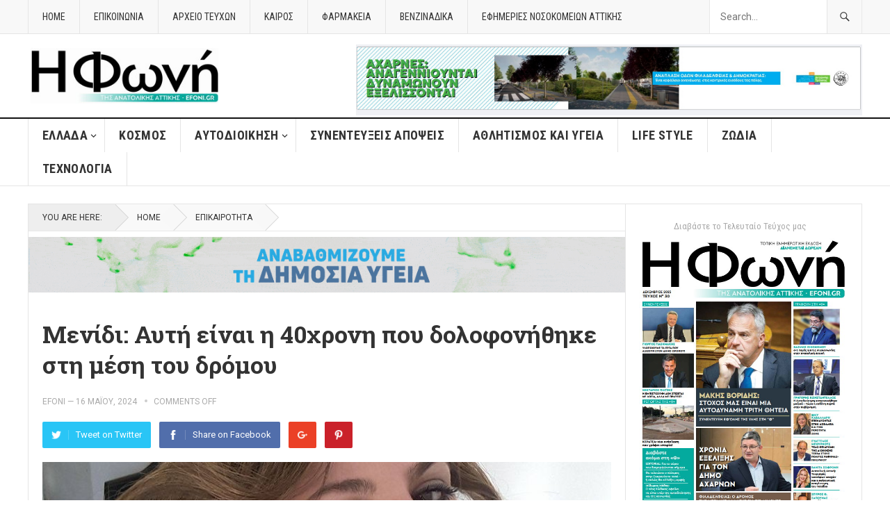

--- FILE ---
content_type: text/html; charset=UTF-8
request_url: https://efoni.gr/%CE%BC%CE%B5%CE%BD%CE%AF%CE%B4%CE%B9-%CE%B1%CF%85%CF%84%CE%AE-%CE%B5%CE%AF%CE%BD%CE%B1%CE%B9-%CE%B7-40%CF%87%CF%81%CE%BF%CE%BD%CE%B7-%CF%80%CE%BF%CF%85-%CE%B4%CE%BF%CE%BB%CE%BF%CF%86%CE%BF%CE%BD/
body_size: 15950
content:
<!DOCTYPE html>
<html lang="el" prefix="og: http://ogp.me/ns# fb: http://ogp.me/ns/fb#">
<head>
<meta charset="UTF-8">
<meta name="viewport" content="width=device-width, initial-scale=1">
<meta http-equiv="X-UA-Compatible" content="IE=edge">
<meta name="HandheldFriendly" content="true">
<link rel="profile" href="http://gmpg.org/xfn/11">
<link rel="icon" type="image/png" href="https://efoni.gr/wp-content/uploads/2020/09/e.png" />
<title>Μενίδι: Αυτή είναι η 40χρονη που δολοφονήθηκε στη μέση του δρόμου &#8211; Η Φωνή</title>
<meta name='robots' content='max-image-preview:large' />
<link rel='dns-prefetch' href='//www.youtube.com' />
<link rel='dns-prefetch' href='//fonts.googleapis.com' />
<link rel="alternate" type="application/rss+xml" title="Ροή RSS &raquo; Η Φωνή" href="https://efoni.gr/feed/" />
<link rel="alternate" type="application/rss+xml" title="Ροή Σχολίων &raquo; Η Φωνή" href="https://efoni.gr/comments/feed/" />
<link rel="alternate" title="oEmbed (JSON)" type="application/json+oembed" href="https://efoni.gr/wp-json/oembed/1.0/embed?url=https%3A%2F%2Fefoni.gr%2F%25ce%25bc%25ce%25b5%25ce%25bd%25ce%25af%25ce%25b4%25ce%25b9-%25ce%25b1%25cf%2585%25cf%2584%25ce%25ae-%25ce%25b5%25ce%25af%25ce%25bd%25ce%25b1%25ce%25b9-%25ce%25b7-40%25cf%2587%25cf%2581%25ce%25bf%25ce%25bd%25ce%25b7-%25cf%2580%25ce%25bf%25cf%2585-%25ce%25b4%25ce%25bf%25ce%25bb%25ce%25bf%25cf%2586%25ce%25bf%25ce%25bd%2F" />
<link rel="alternate" title="oEmbed (XML)" type="text/xml+oembed" href="https://efoni.gr/wp-json/oembed/1.0/embed?url=https%3A%2F%2Fefoni.gr%2F%25ce%25bc%25ce%25b5%25ce%25bd%25ce%25af%25ce%25b4%25ce%25b9-%25ce%25b1%25cf%2585%25cf%2584%25ce%25ae-%25ce%25b5%25ce%25af%25ce%25bd%25ce%25b1%25ce%25b9-%25ce%25b7-40%25cf%2587%25cf%2581%25ce%25bf%25ce%25bd%25ce%25b7-%25cf%2580%25ce%25bf%25cf%2585-%25ce%25b4%25ce%25bf%25ce%25bb%25ce%25bf%25cf%2586%25ce%25bf%25ce%25bd%2F&#038;format=xml" />
<style id='wp-img-auto-sizes-contain-inline-css' type='text/css'>
img:is([sizes=auto i],[sizes^="auto," i]){contain-intrinsic-size:3000px 1500px}
/*# sourceURL=wp-img-auto-sizes-contain-inline-css */
</style>
<style id='wp-emoji-styles-inline-css' type='text/css'>

	img.wp-smiley, img.emoji {
		display: inline !important;
		border: none !important;
		box-shadow: none !important;
		height: 1em !important;
		width: 1em !important;
		margin: 0 0.07em !important;
		vertical-align: -0.1em !important;
		background: none !important;
		padding: 0 !important;
	}
/*# sourceURL=wp-emoji-styles-inline-css */
</style>
<style id='wp-block-library-inline-css' type='text/css'>
:root{--wp-block-synced-color:#7a00df;--wp-block-synced-color--rgb:122,0,223;--wp-bound-block-color:var(--wp-block-synced-color);--wp-editor-canvas-background:#ddd;--wp-admin-theme-color:#007cba;--wp-admin-theme-color--rgb:0,124,186;--wp-admin-theme-color-darker-10:#006ba1;--wp-admin-theme-color-darker-10--rgb:0,107,160.5;--wp-admin-theme-color-darker-20:#005a87;--wp-admin-theme-color-darker-20--rgb:0,90,135;--wp-admin-border-width-focus:2px}@media (min-resolution:192dpi){:root{--wp-admin-border-width-focus:1.5px}}.wp-element-button{cursor:pointer}:root .has-very-light-gray-background-color{background-color:#eee}:root .has-very-dark-gray-background-color{background-color:#313131}:root .has-very-light-gray-color{color:#eee}:root .has-very-dark-gray-color{color:#313131}:root .has-vivid-green-cyan-to-vivid-cyan-blue-gradient-background{background:linear-gradient(135deg,#00d084,#0693e3)}:root .has-purple-crush-gradient-background{background:linear-gradient(135deg,#34e2e4,#4721fb 50%,#ab1dfe)}:root .has-hazy-dawn-gradient-background{background:linear-gradient(135deg,#faaca8,#dad0ec)}:root .has-subdued-olive-gradient-background{background:linear-gradient(135deg,#fafae1,#67a671)}:root .has-atomic-cream-gradient-background{background:linear-gradient(135deg,#fdd79a,#004a59)}:root .has-nightshade-gradient-background{background:linear-gradient(135deg,#330968,#31cdcf)}:root .has-midnight-gradient-background{background:linear-gradient(135deg,#020381,#2874fc)}:root{--wp--preset--font-size--normal:16px;--wp--preset--font-size--huge:42px}.has-regular-font-size{font-size:1em}.has-larger-font-size{font-size:2.625em}.has-normal-font-size{font-size:var(--wp--preset--font-size--normal)}.has-huge-font-size{font-size:var(--wp--preset--font-size--huge)}.has-text-align-center{text-align:center}.has-text-align-left{text-align:left}.has-text-align-right{text-align:right}.has-fit-text{white-space:nowrap!important}#end-resizable-editor-section{display:none}.aligncenter{clear:both}.items-justified-left{justify-content:flex-start}.items-justified-center{justify-content:center}.items-justified-right{justify-content:flex-end}.items-justified-space-between{justify-content:space-between}.screen-reader-text{border:0;clip-path:inset(50%);height:1px;margin:-1px;overflow:hidden;padding:0;position:absolute;width:1px;word-wrap:normal!important}.screen-reader-text:focus{background-color:#ddd;clip-path:none;color:#444;display:block;font-size:1em;height:auto;left:5px;line-height:normal;padding:15px 23px 14px;text-decoration:none;top:5px;width:auto;z-index:100000}html :where(.has-border-color){border-style:solid}html :where([style*=border-top-color]){border-top-style:solid}html :where([style*=border-right-color]){border-right-style:solid}html :where([style*=border-bottom-color]){border-bottom-style:solid}html :where([style*=border-left-color]){border-left-style:solid}html :where([style*=border-width]){border-style:solid}html :where([style*=border-top-width]){border-top-style:solid}html :where([style*=border-right-width]){border-right-style:solid}html :where([style*=border-bottom-width]){border-bottom-style:solid}html :where([style*=border-left-width]){border-left-style:solid}html :where(img[class*=wp-image-]){height:auto;max-width:100%}:where(figure){margin:0 0 1em}html :where(.is-position-sticky){--wp-admin--admin-bar--position-offset:var(--wp-admin--admin-bar--height,0px)}@media screen and (max-width:600px){html :where(.is-position-sticky){--wp-admin--admin-bar--position-offset:0px}}

/*# sourceURL=wp-block-library-inline-css */
</style><style id='global-styles-inline-css' type='text/css'>
:root{--wp--preset--aspect-ratio--square: 1;--wp--preset--aspect-ratio--4-3: 4/3;--wp--preset--aspect-ratio--3-4: 3/4;--wp--preset--aspect-ratio--3-2: 3/2;--wp--preset--aspect-ratio--2-3: 2/3;--wp--preset--aspect-ratio--16-9: 16/9;--wp--preset--aspect-ratio--9-16: 9/16;--wp--preset--color--black: #000000;--wp--preset--color--cyan-bluish-gray: #abb8c3;--wp--preset--color--white: #ffffff;--wp--preset--color--pale-pink: #f78da7;--wp--preset--color--vivid-red: #cf2e2e;--wp--preset--color--luminous-vivid-orange: #ff6900;--wp--preset--color--luminous-vivid-amber: #fcb900;--wp--preset--color--light-green-cyan: #7bdcb5;--wp--preset--color--vivid-green-cyan: #00d084;--wp--preset--color--pale-cyan-blue: #8ed1fc;--wp--preset--color--vivid-cyan-blue: #0693e3;--wp--preset--color--vivid-purple: #9b51e0;--wp--preset--gradient--vivid-cyan-blue-to-vivid-purple: linear-gradient(135deg,rgb(6,147,227) 0%,rgb(155,81,224) 100%);--wp--preset--gradient--light-green-cyan-to-vivid-green-cyan: linear-gradient(135deg,rgb(122,220,180) 0%,rgb(0,208,130) 100%);--wp--preset--gradient--luminous-vivid-amber-to-luminous-vivid-orange: linear-gradient(135deg,rgb(252,185,0) 0%,rgb(255,105,0) 100%);--wp--preset--gradient--luminous-vivid-orange-to-vivid-red: linear-gradient(135deg,rgb(255,105,0) 0%,rgb(207,46,46) 100%);--wp--preset--gradient--very-light-gray-to-cyan-bluish-gray: linear-gradient(135deg,rgb(238,238,238) 0%,rgb(169,184,195) 100%);--wp--preset--gradient--cool-to-warm-spectrum: linear-gradient(135deg,rgb(74,234,220) 0%,rgb(151,120,209) 20%,rgb(207,42,186) 40%,rgb(238,44,130) 60%,rgb(251,105,98) 80%,rgb(254,248,76) 100%);--wp--preset--gradient--blush-light-purple: linear-gradient(135deg,rgb(255,206,236) 0%,rgb(152,150,240) 100%);--wp--preset--gradient--blush-bordeaux: linear-gradient(135deg,rgb(254,205,165) 0%,rgb(254,45,45) 50%,rgb(107,0,62) 100%);--wp--preset--gradient--luminous-dusk: linear-gradient(135deg,rgb(255,203,112) 0%,rgb(199,81,192) 50%,rgb(65,88,208) 100%);--wp--preset--gradient--pale-ocean: linear-gradient(135deg,rgb(255,245,203) 0%,rgb(182,227,212) 50%,rgb(51,167,181) 100%);--wp--preset--gradient--electric-grass: linear-gradient(135deg,rgb(202,248,128) 0%,rgb(113,206,126) 100%);--wp--preset--gradient--midnight: linear-gradient(135deg,rgb(2,3,129) 0%,rgb(40,116,252) 100%);--wp--preset--font-size--small: 13px;--wp--preset--font-size--medium: 20px;--wp--preset--font-size--large: 36px;--wp--preset--font-size--x-large: 42px;--wp--preset--spacing--20: 0.44rem;--wp--preset--spacing--30: 0.67rem;--wp--preset--spacing--40: 1rem;--wp--preset--spacing--50: 1.5rem;--wp--preset--spacing--60: 2.25rem;--wp--preset--spacing--70: 3.38rem;--wp--preset--spacing--80: 5.06rem;--wp--preset--shadow--natural: 6px 6px 9px rgba(0, 0, 0, 0.2);--wp--preset--shadow--deep: 12px 12px 50px rgba(0, 0, 0, 0.4);--wp--preset--shadow--sharp: 6px 6px 0px rgba(0, 0, 0, 0.2);--wp--preset--shadow--outlined: 6px 6px 0px -3px rgb(255, 255, 255), 6px 6px rgb(0, 0, 0);--wp--preset--shadow--crisp: 6px 6px 0px rgb(0, 0, 0);}:where(.is-layout-flex){gap: 0.5em;}:where(.is-layout-grid){gap: 0.5em;}body .is-layout-flex{display: flex;}.is-layout-flex{flex-wrap: wrap;align-items: center;}.is-layout-flex > :is(*, div){margin: 0;}body .is-layout-grid{display: grid;}.is-layout-grid > :is(*, div){margin: 0;}:where(.wp-block-columns.is-layout-flex){gap: 2em;}:where(.wp-block-columns.is-layout-grid){gap: 2em;}:where(.wp-block-post-template.is-layout-flex){gap: 1.25em;}:where(.wp-block-post-template.is-layout-grid){gap: 1.25em;}.has-black-color{color: var(--wp--preset--color--black) !important;}.has-cyan-bluish-gray-color{color: var(--wp--preset--color--cyan-bluish-gray) !important;}.has-white-color{color: var(--wp--preset--color--white) !important;}.has-pale-pink-color{color: var(--wp--preset--color--pale-pink) !important;}.has-vivid-red-color{color: var(--wp--preset--color--vivid-red) !important;}.has-luminous-vivid-orange-color{color: var(--wp--preset--color--luminous-vivid-orange) !important;}.has-luminous-vivid-amber-color{color: var(--wp--preset--color--luminous-vivid-amber) !important;}.has-light-green-cyan-color{color: var(--wp--preset--color--light-green-cyan) !important;}.has-vivid-green-cyan-color{color: var(--wp--preset--color--vivid-green-cyan) !important;}.has-pale-cyan-blue-color{color: var(--wp--preset--color--pale-cyan-blue) !important;}.has-vivid-cyan-blue-color{color: var(--wp--preset--color--vivid-cyan-blue) !important;}.has-vivid-purple-color{color: var(--wp--preset--color--vivid-purple) !important;}.has-black-background-color{background-color: var(--wp--preset--color--black) !important;}.has-cyan-bluish-gray-background-color{background-color: var(--wp--preset--color--cyan-bluish-gray) !important;}.has-white-background-color{background-color: var(--wp--preset--color--white) !important;}.has-pale-pink-background-color{background-color: var(--wp--preset--color--pale-pink) !important;}.has-vivid-red-background-color{background-color: var(--wp--preset--color--vivid-red) !important;}.has-luminous-vivid-orange-background-color{background-color: var(--wp--preset--color--luminous-vivid-orange) !important;}.has-luminous-vivid-amber-background-color{background-color: var(--wp--preset--color--luminous-vivid-amber) !important;}.has-light-green-cyan-background-color{background-color: var(--wp--preset--color--light-green-cyan) !important;}.has-vivid-green-cyan-background-color{background-color: var(--wp--preset--color--vivid-green-cyan) !important;}.has-pale-cyan-blue-background-color{background-color: var(--wp--preset--color--pale-cyan-blue) !important;}.has-vivid-cyan-blue-background-color{background-color: var(--wp--preset--color--vivid-cyan-blue) !important;}.has-vivid-purple-background-color{background-color: var(--wp--preset--color--vivid-purple) !important;}.has-black-border-color{border-color: var(--wp--preset--color--black) !important;}.has-cyan-bluish-gray-border-color{border-color: var(--wp--preset--color--cyan-bluish-gray) !important;}.has-white-border-color{border-color: var(--wp--preset--color--white) !important;}.has-pale-pink-border-color{border-color: var(--wp--preset--color--pale-pink) !important;}.has-vivid-red-border-color{border-color: var(--wp--preset--color--vivid-red) !important;}.has-luminous-vivid-orange-border-color{border-color: var(--wp--preset--color--luminous-vivid-orange) !important;}.has-luminous-vivid-amber-border-color{border-color: var(--wp--preset--color--luminous-vivid-amber) !important;}.has-light-green-cyan-border-color{border-color: var(--wp--preset--color--light-green-cyan) !important;}.has-vivid-green-cyan-border-color{border-color: var(--wp--preset--color--vivid-green-cyan) !important;}.has-pale-cyan-blue-border-color{border-color: var(--wp--preset--color--pale-cyan-blue) !important;}.has-vivid-cyan-blue-border-color{border-color: var(--wp--preset--color--vivid-cyan-blue) !important;}.has-vivid-purple-border-color{border-color: var(--wp--preset--color--vivid-purple) !important;}.has-vivid-cyan-blue-to-vivid-purple-gradient-background{background: var(--wp--preset--gradient--vivid-cyan-blue-to-vivid-purple) !important;}.has-light-green-cyan-to-vivid-green-cyan-gradient-background{background: var(--wp--preset--gradient--light-green-cyan-to-vivid-green-cyan) !important;}.has-luminous-vivid-amber-to-luminous-vivid-orange-gradient-background{background: var(--wp--preset--gradient--luminous-vivid-amber-to-luminous-vivid-orange) !important;}.has-luminous-vivid-orange-to-vivid-red-gradient-background{background: var(--wp--preset--gradient--luminous-vivid-orange-to-vivid-red) !important;}.has-very-light-gray-to-cyan-bluish-gray-gradient-background{background: var(--wp--preset--gradient--very-light-gray-to-cyan-bluish-gray) !important;}.has-cool-to-warm-spectrum-gradient-background{background: var(--wp--preset--gradient--cool-to-warm-spectrum) !important;}.has-blush-light-purple-gradient-background{background: var(--wp--preset--gradient--blush-light-purple) !important;}.has-blush-bordeaux-gradient-background{background: var(--wp--preset--gradient--blush-bordeaux) !important;}.has-luminous-dusk-gradient-background{background: var(--wp--preset--gradient--luminous-dusk) !important;}.has-pale-ocean-gradient-background{background: var(--wp--preset--gradient--pale-ocean) !important;}.has-electric-grass-gradient-background{background: var(--wp--preset--gradient--electric-grass) !important;}.has-midnight-gradient-background{background: var(--wp--preset--gradient--midnight) !important;}.has-small-font-size{font-size: var(--wp--preset--font-size--small) !important;}.has-medium-font-size{font-size: var(--wp--preset--font-size--medium) !important;}.has-large-font-size{font-size: var(--wp--preset--font-size--large) !important;}.has-x-large-font-size{font-size: var(--wp--preset--font-size--x-large) !important;}
/*# sourceURL=global-styles-inline-css */
</style>

<style id='classic-theme-styles-inline-css' type='text/css'>
/*! This file is auto-generated */
.wp-block-button__link{color:#fff;background-color:#32373c;border-radius:9999px;box-shadow:none;text-decoration:none;padding:calc(.667em + 2px) calc(1.333em + 2px);font-size:1.125em}.wp-block-file__button{background:#32373c;color:#fff;text-decoration:none}
/*# sourceURL=/wp-includes/css/classic-themes.min.css */
</style>
<link rel='stylesheet' id='demo_fonts-css' href='//fonts.googleapis.com/css?family=Roboto%3Aregular%2Citalic%2C700|Roboto+Slab%3Aregular%2C700|Roboto+Condensed%3Aregular%2Citalic%2C700%26subset%3Dlatin%2C' type='text/css' media='screen' />
<link rel='stylesheet' id='goodpress-style-css' href='https://efoni.gr/wp-content/themes/goodpress-pro/style.css?ver=20180523' type='text/css' media='all' />
<link rel='stylesheet' id='genericons-style-css' href='https://efoni.gr/wp-content/themes/goodpress-pro/genericons/genericons.css?ver=0dcebf2ff46d9cb2a83d5b4fb872654c' type='text/css' media='all' />
<link rel='stylesheet' id='responsive-style-css' href='https://efoni.gr/wp-content/themes/goodpress-pro/responsive.css?ver=20161209' type='text/css' media='all' />
<link rel='stylesheet' id='dashicons-css' href='https://efoni.gr/wp-includes/css/dashicons.min.css?ver=0dcebf2ff46d9cb2a83d5b4fb872654c' type='text/css' media='all' />
<link rel='stylesheet' id='thickbox-css' href='https://efoni.gr/wp-includes/js/thickbox/thickbox.css?ver=0dcebf2ff46d9cb2a83d5b4fb872654c' type='text/css' media='all' />
<link rel='stylesheet' id='front_end_youtube_style-css' href='https://efoni.gr/wp-content/plugins/youtube-video-player/front_end/styles/baze_styles_youtube.css?ver=0dcebf2ff46d9cb2a83d5b4fb872654c' type='text/css' media='all' />
<script type="text/javascript" src="https://efoni.gr/wp-includes/js/jquery/jquery.min.js?ver=3.7.1" id="jquery-core-js"></script>
<script type="text/javascript" src="https://efoni.gr/wp-includes/js/jquery/jquery-migrate.min.js?ver=3.4.1" id="jquery-migrate-js"></script>
<script type="text/javascript" src="https://efoni.gr/wp-content/plugins/flowpaper-lite-pdf-flipbook/assets/lity/lity.min.js" id="lity-js-js"></script>
<script type="text/javascript" src="https://efoni.gr/wp-content/plugins/youtube-video-player/front_end/scripts/youtube_embed_front_end.js?ver=0dcebf2ff46d9cb2a83d5b4fb872654c" id="youtube_front_end_api_js-js"></script>
<script type="text/javascript" src="https://www.youtube.com/iframe_api?ver=0dcebf2ff46d9cb2a83d5b4fb872654c" id="youtube_api_js-js"></script>
<link rel="https://api.w.org/" href="https://efoni.gr/wp-json/" /><link rel="alternate" title="JSON" type="application/json" href="https://efoni.gr/wp-json/wp/v2/posts/67157" /><link rel="EditURI" type="application/rsd+xml" title="RSD" href="https://efoni.gr/xmlrpc.php?rsd" />

<link rel="canonical" href="https://efoni.gr/%ce%bc%ce%b5%ce%bd%ce%af%ce%b4%ce%b9-%ce%b1%cf%85%cf%84%ce%ae-%ce%b5%ce%af%ce%bd%ce%b1%ce%b9-%ce%b7-40%cf%87%cf%81%ce%bf%ce%bd%ce%b7-%cf%80%ce%bf%cf%85-%ce%b4%ce%bf%ce%bb%ce%bf%cf%86%ce%bf%ce%bd/" />
<link rel='shortlink' href='https://efoni.gr/?p=67157' />
		<script type="text/javascript">
			var _statcounter = _statcounter || [];
			_statcounter.push({"tags": {"author": "efoni"}});
		</script>
		
<!-- Begin Custom CSS -->
<style type="text/css" id="demo-custom-css">
.primary{color:#4d787d;}
</style>
<!-- End Custom CSS -->

    <!-- START - Open Graph and Twitter Card Tags 3.3.8 -->
     <!-- Facebook Open Graph -->
      <meta property="og:locale" content="el_GR"/>
      <meta property="og:site_name" content="Η Φωνή"/>
      <meta property="og:title" content="Μενίδι: Αυτή είναι η 40χρονη που δολοφονήθηκε στη μέση του δρόμου"/>
      <meta property="og:url" content="https://efoni.gr/%ce%bc%ce%b5%ce%bd%ce%af%ce%b4%ce%b9-%ce%b1%cf%85%cf%84%ce%ae-%ce%b5%ce%af%ce%bd%ce%b1%ce%b9-%ce%b7-40%cf%87%cf%81%ce%bf%ce%bd%ce%b7-%cf%80%ce%bf%cf%85-%ce%b4%ce%bf%ce%bb%ce%bf%cf%86%ce%bf%ce%bd/"/>
      <meta property="og:type" content="article"/>
      <meta property="og:description" content="Μητέρα δυο παιδιών και 40 ετών ήταν η γυναίκα που σκοτώθηκε από τον εν διαστάσει σύζυγό της στο Μενίδι στη συμβολή των οδών Πάρνηθος και Αριστοτέλους.














Έναν εφιάλτη ζούσε στα χέρια του εν διαστάσει συζύγου της, που έμελλε όπως όλα δείχνουν να είναι και ο δολοφόνος της, η"/>
      <meta property="og:image" content="https://efoni.gr/wp-content/uploads/2024/05/Clipboard_05-16-2024_01.jpg"/>
      <meta property="og:image:url" content="https://efoni.gr/wp-content/uploads/2024/05/Clipboard_05-16-2024_01.jpg"/>
      <meta property="og:image:secure_url" content="https://efoni.gr/wp-content/uploads/2024/05/Clipboard_05-16-2024_01.jpg"/>
      <meta property="article:published_time" content="2024-05-16T11:06:34+03:00"/>
      <meta property="article:modified_time" content="2024-05-16T11:56:21+03:00" />
      <meta property="og:updated_time" content="2024-05-16T11:56:21+03:00" />
      <meta property="article:section" content="Επικαιρότητα"/>
      <meta property="article:publisher" content="https://www.facebook.com/Efoni.gr"/>
     <!-- Google+ / Schema.org -->
     <!-- Twitter Cards -->
      <meta name="twitter:title" content="Μενίδι: Αυτή είναι η 40χρονη που δολοφονήθηκε στη μέση του δρόμου"/>
      <meta name="twitter:url" content="https://efoni.gr/%ce%bc%ce%b5%ce%bd%ce%af%ce%b4%ce%b9-%ce%b1%cf%85%cf%84%ce%ae-%ce%b5%ce%af%ce%bd%ce%b1%ce%b9-%ce%b7-40%cf%87%cf%81%ce%bf%ce%bd%ce%b7-%cf%80%ce%bf%cf%85-%ce%b4%ce%bf%ce%bb%ce%bf%cf%86%ce%bf%ce%bd/"/>
      <meta name="twitter:description" content="Μητέρα δυο παιδιών και 40 ετών ήταν η γυναίκα που σκοτώθηκε από τον εν διαστάσει σύζυγό της στο Μενίδι στη συμβολή των οδών Πάρνηθος και Αριστοτέλους.














Έναν εφιάλτη ζούσε στα χέρια του εν διαστάσει συζύγου της, που έμελλε όπως όλα δείχνουν να είναι και ο δολοφόνος της, η"/>
      <meta name="twitter:image" content="https://efoni.gr/wp-content/uploads/2024/05/Clipboard_05-16-2024_01.jpg"/>
      <meta name="twitter:card" content="summary_large_image"/>
     <!-- SEO -->
     <!-- Misc. tags -->
     <!-- is_singular -->
    <!-- END - Open Graph and Twitter Card Tags 3.3.8 -->
        
    
<style type="text/css" media="all">
	body,
	.breadcrumbs h3,
	.section-header h3,
	label,
	input,
	input[type="text"],
	input[type="email"],
	input[type="url"],
	input[type="search"],
	input[type="password"],
	textarea,
	button,
	.btn,
	input[type="submit"],
	input[type="reset"],
	input[type="button"],
	table,
	.sidebar .widget_ad .widget-title,
	.site-footer .widget_ad .widget-title {
		font-family: "Roboto", "Helvetica Neue", Helvetica, Arial, sans-serif;
	}
	h1,h2,h3,h4,h5,h6,
	.navigation a {
		font-family: "Roboto Slab", "Helvetica Neue", Helvetica, Arial, sans-serif;
	}
	#primary-menu li a,
	#secondary-menu li a,
	.content-block .section-heading h3,
	.sidebar .widget .widget-title,
	.site-footer .widget .widget-title,
	.carousel-content .section-heading,
	.breadcrumbs h3,
	.page-title,
	.entry-category,
	#site-bottom,
	.ajax-loader,
	.entry-summary span a,
	.pagination .page-numbers,
	.navigation span,
	button,
	.btn,
	input[type="submit"],
	input[type="reset"],
	input[type="button"] {
		font-family: "Roboto Condensed", "Helvetica Neue", Helvetica, Arial, sans-serif;
	}
	a,
	a:visited,
	.sf-menu ul li li a:hover,
	.sf-menu li.sfHover li a:hover,
	#primary-menu li li a:hover,
	#primary-menu li li.current-menu-item a:hover,
	#secondary-menu li li a:hover,
	.entry-meta a,
	.edit-link a,
	.comment-reply-title small a:hover,
	.entry-content a,
	.entry-content a:visited,
	.page-content a,
	.page-content a:visited,
	.pagination .page-numbers.current,
	a:hover,
	.site-title a:hover,
	.mobile-menu ul li a:hover,
	.pagination .page-numbers:hover,	
	.sidebar .widget a:hover,
	.site-footer .widget a:hover,
	.sidebar .widget ul li a:hover,
	.site-footer .widget ul li a:hover,
	.entry-related .hentry .entry-title a:hover,
	.author-box .author-name span a:hover,
	.entry-tags .tag-links a:hover:before,
	.entry-title a:hover,
	.page-content ul li:before,
	.entry-content ul li:before,
	.content-loop .entry-summary span a:hover,
	.single .navigation a:hover {
		color: #4d787d;
	}
	.mobile-menu-icon .menu-icon-close,
	.mobile-menu-icon .menu-icon-open,
	.widget_newsletter form input[type="submit"],
	.widget_newsletter form input[type="button"],
	.widget_newsletter form button,
	.more-button a,
	.more-button a:hover,
	.entry-header .entry-category-icon a,
	button,
	.btn,
	input[type="submit"],
	input[type="reset"],
	input[type="button"],
	button:hover,
	.btn:hover,
	input[type="reset"]:hover,
	input[type="submit"]:hover,
	input[type="button"]:hover,
	.content-loop .entry-header .entry-category-icon a,
	.entry-tags .tag-links a:hover,
	.widget_tag_cloud .tagcloud a:hover,
	#featured-content .hentry:hover .entry-category a,
	.content-block .section-heading h3 a,
	.content-block .section-heading h3 a:hover,
	.content-block .section-heading h3 span,
	.carousel-content .section-heading,
	.breadcrumbs .breadcrumbs-nav a:hover,
	.breadcrumbs .breadcrumbs-nav a:hover:after {
		background-color: #4d787d;
	}
	.entry-tags .tag-links a:hover:after,
	.widget_tag_cloud .tagcloud a:hover:after {
		border-left-color: #4d787d;
	}
	/* WooCommerce Colors */
	.woocommerce #respond input#submit,
	.woocommerce a.button,
	.woocommerce button.button,
	.woocommerce input.button {
		font-family: "Roboto Condensed", "Helvetica Neue", Helvetica, Arial, sans-serif;		
	}
	.woocommerce #respond input#submit.alt:hover,
	.woocommerce a.button.alt:hover,
	.woocommerce button.button.alt:hover,
	.woocommerce input.button.alt:hover,
	.woocommerce #respond input#submit:hover,
	.woocommerce a.button:hover,
	.woocommerce button.button:hover,
	.woocommerce input.button:hover,
	.woocommerce a.button.checkout-button,
	.woocommerce nav.woocommerce-pagination ul li:hover  {
		background-color: #4d787d;
	}
	body.woocommerce-account .woocommerce-MyAccount-navigation ul li a:hover,
	.woocommerce nav.woocommerce-pagination ul li span.current,
	.woocommerce ul.products li.product:hover .woocommerce-loop-product__title { 
		color: #4d787d;
	}

</style>
</head>

<body class="wp-singular post-template-default single single-post postid-67157 single-format-standard wp-theme-goodpress-pro">


<div id="page" class="site">

	<header id="masthead" class="site-header clear">

		<div id="primary-bar">

			<div class="container">

			<nav id="primary-nav" class="main-navigation">

				<div class="menu-top-container"><ul id="primary-menu" class="sf-menu"><li id="menu-item-74" class="menu-item menu-item-type-custom menu-item-object-custom menu-item-home menu-item-74"><a href="https://efoni.gr/">home</a></li>
<li id="menu-item-77" class="menu-item menu-item-type-post_type menu-item-object-page menu-item-77"><a href="https://efoni.gr/%ce%b5%cf%80%ce%b9%ce%ba%ce%bf%ce%b9%ce%bd%cf%89%ce%bd%ce%b9%ce%b1/">Επικοινωνια</a></li>
<li id="menu-item-42565" class="menu-item menu-item-type-post_type menu-item-object-page menu-item-42565"><a href="https://efoni.gr/%ce%b1%cf%81%cf%87%ce%b5%ce%b9%ce%bf-%cf%84%ce%b5%cf%85%cf%87%cf%89%ce%bd/">ΑΡΧΕΙΟ ΤΕΥΧΩΝ</a></li>
<li id="menu-item-1112" class="menu-item menu-item-type-post_type menu-item-object-page menu-item-1112"><a href="https://efoni.gr/%ce%ba%ce%b1%ce%b9%cf%81%cf%8c%cf%82/">Καιρός</a></li>
<li id="menu-item-1118" class="menu-item menu-item-type-post_type menu-item-object-page menu-item-1118"><a href="https://efoni.gr/%cf%86%ce%b1%cf%81%ce%bc%ce%b1%ce%ba%ce%b5%ce%b9%ce%b1/">Φαρμακεια</a></li>
<li id="menu-item-1123" class="menu-item menu-item-type-post_type menu-item-object-page menu-item-1123"><a href="https://efoni.gr/%ce%b2%ce%b5%ce%bd%ce%b6%ce%b9%ce%bd%ce%b1%ce%b4%ce%b9%ce%ba%ce%b1/">Βενζιναδικα</a></li>
<li id="menu-item-1125" class="menu-item menu-item-type-custom menu-item-object-custom menu-item-1125"><a href="https://www.moh.gov.gr/articles/citizen/efhmeries-nosokomeiwn/68-efhmeries-nosokomeiwn-attikhs">Εφημεριες Νοσοκομειων Αττικης</a></li>
</ul></div>
			</nav><!-- #primary-nav -->	

			
				<div class="header-search ">
					<form id="searchform" method="get" action="https://efoni.gr/">
						<input type="search" name="s" class="search-input" placeholder="Search..." autocomplete="off">
						<button type="submit" class="search-submit"><span class="genericon genericon-search"></span></button>		
					</form>
				</div><!-- .header-search -->

			
			</div><!-- .container -->

		</div><!-- #primary-bar -->	

		<div class="site-start clear">

			<div class="container">

			<div class="site-branding">

								
				<div id="logo">
					<span class="helper"></span>
					<a href="https://efoni.gr/" rel="home">
						<img src="https://efoni.gr/wp-content/uploads/2025/09/xlogxo.jpg" alt=""/>
					</a>
				</div><!-- #logo -->

				
			</div><!-- .site-branding -->

			<div id="happythemes-ad-25" class="header-ad widget_ad ad-widget"><div class="adwidget"><p style="text-align: center;"><img class="aligncenter wp-image-89534" src="https://efoni.gr/wp-content/uploads/2025/12/bannerlip.jpg" alt="" width="728" height="102" /></p></div></div>
			<span class="mobile-menu-icon">
				<span class="menu-icon-open">Menu</span>
				<span class="menu-icon-close"><span class="genericon genericon-close"></span></span>		
			</span>	
			
			</div><!-- .container -->

		</div><!-- .site-start -->

		<div id="secondary-bar" class="clear">

			<div class="container">

			<nav id="secondary-nav" class="secondary-navigation">

				<div class="menu-main-container"><ul id="secondary-menu" class="sf-menu"><li id="menu-item-65" class="menu-item menu-item-type-taxonomy menu-item-object-category menu-item-has-children menu-item-65"><a href="https://efoni.gr/category/%ce%ad%ce%bb%ce%bb%ce%b1%ce%b4%ce%b1/">Έλλαδα</a>
<ul class="sub-menu">
	<li id="menu-item-6630" class="menu-item menu-item-type-taxonomy menu-item-object-category menu-item-6630"><a href="https://efoni.gr/category/%cf%80%ce%bf%ce%bb%ce%b9%cf%84%ce%b9%ce%ba%ce%ae/">Πολιτική</a></li>
	<li id="menu-item-6629" class="menu-item menu-item-type-taxonomy menu-item-object-category current-post-ancestor current-menu-parent current-post-parent menu-item-6629"><a href="https://efoni.gr/category/%ce%b5%cf%80%ce%b9%ce%ba%ce%b1%ce%b9%cf%81%cf%8c%cf%84%ce%b7%cf%84%ce%b1/">Επικαιρότητα</a></li>
</ul>
</li>
<li id="menu-item-68" class="menu-item menu-item-type-taxonomy menu-item-object-category menu-item-68"><a href="https://efoni.gr/category/%ce%ba%cf%8c%cf%83%ce%bc%ce%bf%cf%82/">Κόσμος</a></li>
<li id="menu-item-63" class="menu-item menu-item-type-taxonomy menu-item-object-category menu-item-has-children menu-item-63"><a href="https://efoni.gr/category/%ce%b1%cf%85%cf%84%ce%bf%ce%b4%ce%b9%ce%bf%ce%af%ce%ba%ce%b7%cf%83%ce%b7/">Αυτοδιοίκηση</a>
<ul class="sub-menu">
	<li id="menu-item-69" class="menu-item menu-item-type-taxonomy menu-item-object-category menu-item-69"><a href="https://efoni.gr/category/%cf%80%ce%b5%cf%81%ce%b9%cf%86%ce%ad%cf%81%ce%b5%ce%b9%ce%b1/">Περιφέρεια</a></li>
	<li id="menu-item-64" class="menu-item menu-item-type-taxonomy menu-item-object-category menu-item-64"><a href="https://efoni.gr/category/%ce%b4%ce%ae%ce%bc%ce%bf%ce%b9/">Δήμοι</a></li>
</ul>
</li>
<li id="menu-item-71" class="menu-item menu-item-type-taxonomy menu-item-object-category menu-item-71"><a href="https://efoni.gr/category/%cf%83%cf%85%ce%bd%ce%b5%ce%bd%cf%84%ce%b5%cf%8d%ce%be%ce%b5%ce%b9%cf%82-%ce%ba%ce%b1%ce%b9-%ce%b1%cf%80%cf%8c%cf%88%ce%b5%ce%b9%cf%82/">Συνεντεύξεις Απόψεις</a></li>
<li id="menu-item-72" class="menu-item menu-item-type-taxonomy menu-item-object-category menu-item-72"><a href="https://efoni.gr/category/%cf%85%ce%b3%ce%b5%ce%af%ce%b1/">Αθλητισμός και Υγεία</a></li>
<li id="menu-item-61" class="menu-item menu-item-type-taxonomy menu-item-object-category menu-item-61"><a href="https://efoni.gr/category/life-style/">Life Style</a></li>
<li id="menu-item-67" class="menu-item menu-item-type-taxonomy menu-item-object-category menu-item-67"><a href="https://efoni.gr/category/%ce%b6%cf%8e%ce%b4%ce%b9%ce%b1/">Ζώδια</a></li>
<li id="menu-item-6631" class="menu-item menu-item-type-taxonomy menu-item-object-category menu-item-6631"><a href="https://efoni.gr/category/%cf%84%ce%b5%cf%87%ce%bd%ce%bf%ce%bb%ce%bf%ce%b3%ce%af%ce%b1/">Τεχνολογία</a></li>
</ul></div>
			</nav><!-- #secondary-nav -->

			</div><!-- .container -->				

		</div><!-- .secondary-bar -->

		<div class="mobile-menu clear">

			<div class="container">

			<div class="menu-left"><h3>Pages</h3><div class="menu-top-container"><ul id="primary-mobile-menu" class=""><li class="menu-item menu-item-type-custom menu-item-object-custom menu-item-home menu-item-74"><a href="https://efoni.gr/">home</a></li>
<li class="menu-item menu-item-type-post_type menu-item-object-page menu-item-77"><a href="https://efoni.gr/%ce%b5%cf%80%ce%b9%ce%ba%ce%bf%ce%b9%ce%bd%cf%89%ce%bd%ce%b9%ce%b1/">Επικοινωνια</a></li>
<li class="menu-item menu-item-type-post_type menu-item-object-page menu-item-42565"><a href="https://efoni.gr/%ce%b1%cf%81%cf%87%ce%b5%ce%b9%ce%bf-%cf%84%ce%b5%cf%85%cf%87%cf%89%ce%bd/">ΑΡΧΕΙΟ ΤΕΥΧΩΝ</a></li>
<li class="menu-item menu-item-type-post_type menu-item-object-page menu-item-1112"><a href="https://efoni.gr/%ce%ba%ce%b1%ce%b9%cf%81%cf%8c%cf%82/">Καιρός</a></li>
<li class="menu-item menu-item-type-post_type menu-item-object-page menu-item-1118"><a href="https://efoni.gr/%cf%86%ce%b1%cf%81%ce%bc%ce%b1%ce%ba%ce%b5%ce%b9%ce%b1/">Φαρμακεια</a></li>
<li class="menu-item menu-item-type-post_type menu-item-object-page menu-item-1123"><a href="https://efoni.gr/%ce%b2%ce%b5%ce%bd%ce%b6%ce%b9%ce%bd%ce%b1%ce%b4%ce%b9%ce%ba%ce%b1/">Βενζιναδικα</a></li>
<li class="menu-item menu-item-type-custom menu-item-object-custom menu-item-1125"><a href="https://www.moh.gov.gr/articles/citizen/efhmeries-nosokomeiwn/68-efhmeries-nosokomeiwn-attikhs">Εφημεριες Νοσοκομειων Αττικης</a></li>
</ul></div></div><div class="menu-right"><h3>Categories</h3><div class="menu-main-container"><ul id="secondary-mobile-menu" class=""><li class="menu-item menu-item-type-taxonomy menu-item-object-category menu-item-65"><a href="https://efoni.gr/category/%ce%ad%ce%bb%ce%bb%ce%b1%ce%b4%ce%b1/">Έλλαδα</a></li>
<li class="menu-item menu-item-type-taxonomy menu-item-object-category menu-item-68"><a href="https://efoni.gr/category/%ce%ba%cf%8c%cf%83%ce%bc%ce%bf%cf%82/">Κόσμος</a></li>
<li class="menu-item menu-item-type-taxonomy menu-item-object-category menu-item-63"><a href="https://efoni.gr/category/%ce%b1%cf%85%cf%84%ce%bf%ce%b4%ce%b9%ce%bf%ce%af%ce%ba%ce%b7%cf%83%ce%b7/">Αυτοδιοίκηση</a></li>
<li class="menu-item menu-item-type-taxonomy menu-item-object-category menu-item-71"><a href="https://efoni.gr/category/%cf%83%cf%85%ce%bd%ce%b5%ce%bd%cf%84%ce%b5%cf%8d%ce%be%ce%b5%ce%b9%cf%82-%ce%ba%ce%b1%ce%b9-%ce%b1%cf%80%cf%8c%cf%88%ce%b5%ce%b9%cf%82/">Συνεντεύξεις Απόψεις</a></li>
<li class="menu-item menu-item-type-taxonomy menu-item-object-category menu-item-72"><a href="https://efoni.gr/category/%cf%85%ce%b3%ce%b5%ce%af%ce%b1/">Αθλητισμός και Υγεία</a></li>
<li class="menu-item menu-item-type-taxonomy menu-item-object-category menu-item-61"><a href="https://efoni.gr/category/life-style/">Life Style</a></li>
<li class="menu-item menu-item-type-taxonomy menu-item-object-category menu-item-67"><a href="https://efoni.gr/category/%ce%b6%cf%8e%ce%b4%ce%b9%ce%b1/">Ζώδια</a></li>
<li class="menu-item menu-item-type-taxonomy menu-item-object-category menu-item-6631"><a href="https://efoni.gr/category/%cf%84%ce%b5%cf%87%ce%bd%ce%bf%ce%bb%ce%bf%ce%b3%ce%af%ce%b1/">Τεχνολογία</a></li>
</ul></div></div>
			</div><!-- .container -->

		</div><!-- .mobile-menu -->	

					
			<span class="search-icon">
				<span class="genericon genericon-search"></span>
				<span class="genericon genericon-close"></span>			
			</span>

								

	</header><!-- #masthead -->

		<div id="content" class="site-content container">
		<div class="clear">

	<div id="primary" class="content-area">

		<div class="breadcrumbs">
			<span class="breadcrumbs-nav">
				<span class="here">You are here:</span>
				<span class="divider"></span>
				<a href="https://efoni.gr">Home</a>
				<span class="divider"></span>
				<span class="post-category"><a href="https://efoni.gr/category/%ce%b5%cf%80%ce%b9%ce%ba%ce%b1%ce%b9%cf%81%cf%8c%cf%84%ce%b7%cf%84%ce%b1/" title="View all posts in Επικαιρότητα" >Επικαιρότητα</a> </span>
			</span>
		</div>

		<main id="main" class="site-main" >

		<div class='code-block code-block-2' style='margin: 8px auto; text-align: center; display: block; clear: both;'>
<p style="text-align: center;"><a href="https://www.eydap.gr/CustomerSupport/ApoxAttiki/APOXANATOLATTIKI/" target="_blank" rel="noopener"><img class="aligncenter wp-image-85967 size-full" src="https://efoni.gr/wp-content/uploads/2025/10/SOCIALBANNER_970x90NEW.gif" alt="" width="970" height="90" /></a></p></div>

<article id="post-67157" class="post-67157 post type-post status-publish format-standard has-post-thumbnail hentry category-12">
	<header class="entry-header">
	
		<div class="entry-category-icon"></div>

		<h1 class="entry-title">Μενίδι: Αυτή είναι η 40χρονη που δολοφονήθηκε στη μέση του δρόμου</h1>
		<div class="entry-meta clear">

	<span class="entry-author"><a href="https://efoni.gr/author/efoni/"></a> <a href="https://efoni.gr/author/efoni/" title="Άρθρα του/της efoni" rel="author">efoni</a> &#8212; </span> 
	<span class="entry-date">16 Μαΐου, 2024</span>
	<span class='entry-comment'><span class="comments-link">comments off</span></span>
	
</div><!-- .entry-meta -->
		
					
			<div class="entry-share clear">
 
	<a class="twitter social-twitter" href="https://twitter.com/intent/tweet?text=%CE%9C%CE%B5%CE%BD%CE%AF%CE%B4%CE%B9%3A+%CE%91%CF%85%CF%84%CE%AE+%CE%B5%CE%AF%CE%BD%CE%B1%CE%B9+%CE%B7+40%CF%87%CF%81%CE%BF%CE%BD%CE%B7+%CF%80%CE%BF%CF%85+%CE%B4%CE%BF%CE%BB%CE%BF%CF%86%CE%BF%CE%BD%CE%AE%CE%B8%CE%B7%CE%BA%CE%B5+%CF%83%CF%84%CE%B7+%CE%BC%CE%AD%CF%83%CE%B7+%CF%84%CE%BF%CF%85+%CE%B4%CF%81%CF%8C%CE%BC%CE%BF%CF%85&amp;url=https%3A%2F%2Fefoni.gr%2F%25ce%25bc%25ce%25b5%25ce%25bd%25ce%25af%25ce%25b4%25ce%25b9-%25ce%25b1%25cf%2585%25cf%2584%25ce%25ae-%25ce%25b5%25ce%25af%25ce%25bd%25ce%25b1%25ce%25b9-%25ce%25b7-40%25cf%2587%25cf%2581%25ce%25bf%25ce%25bd%25ce%25b7-%25cf%2580%25ce%25bf%25cf%2585-%25ce%25b4%25ce%25bf%25ce%25bb%25ce%25bf%25cf%2586%25ce%25bf%25ce%25bd%2F" target="_blank"><img src="https://efoni.gr/wp-content/themes/goodpress-pro/assets/img/icon-twitter-white.png" alt="Twitter"><span>Tweet on Twitter</span></a>

	<a class="facebook social-facebook" href="https://www.facebook.com/sharer/sharer.php?u=https%3A%2F%2Fefoni.gr%2F%25ce%25bc%25ce%25b5%25ce%25bd%25ce%25af%25ce%25b4%25ce%25b9-%25ce%25b1%25cf%2585%25cf%2584%25ce%25ae-%25ce%25b5%25ce%25af%25ce%25bd%25ce%25b1%25ce%25b9-%25ce%25b7-40%25cf%2587%25cf%2581%25ce%25bf%25ce%25bd%25ce%25b7-%25cf%2580%25ce%25bf%25cf%2585-%25ce%25b4%25ce%25bf%25ce%25bb%25ce%25bf%25cf%2586%25ce%25bf%25ce%25bd%2F" target="_blank"><img src="https://efoni.gr/wp-content/themes/goodpress-pro/assets/img/icon-facebook-white.png" alt="Facebook"><span>Share on Facebook</span></a>

	<a class="google-plus social-google-plus" href="https://plus.google.com/share?url=https%3A%2F%2Fefoni.gr%2F%25ce%25bc%25ce%25b5%25ce%25bd%25ce%25af%25ce%25b4%25ce%25b9-%25ce%25b1%25cf%2585%25cf%2584%25ce%25ae-%25ce%25b5%25ce%25af%25ce%25bd%25ce%25b1%25ce%25b9-%25ce%25b7-40%25cf%2587%25cf%2581%25ce%25bf%25ce%25bd%25ce%25b7-%25cf%2580%25ce%25bf%25cf%2585-%25ce%25b4%25ce%25bf%25ce%25bb%25ce%25bf%25cf%2586%25ce%25bf%25ce%25bd%2F" target="_blank"><img src="https://efoni.gr/wp-content/themes/goodpress-pro/assets/img/icon-google-plus-white.png" alt="Google+"><span>Google+</span></a>

	<a class="pinterest social-pinterest" href="https://pinterest.com/pin/create/button/?url=https%3A%2F%2Fefoni.gr%2F%25ce%25bc%25ce%25b5%25ce%25bd%25ce%25af%25ce%25b4%25ce%25b9-%25ce%25b1%25cf%2585%25cf%2584%25ce%25ae-%25ce%25b5%25ce%25af%25ce%25bd%25ce%25b1%25ce%25b9-%25ce%25b7-40%25cf%2587%25cf%2581%25ce%25bf%25ce%25bd%25ce%25b7-%25cf%2580%25ce%25bf%25cf%2585-%25ce%25b4%25ce%25bf%25ce%25bb%25ce%25bf%25cf%2586%25ce%25bf%25ce%25bd%2F&amp;media=https%3A%2F%2Fefoni.gr%2Fwp-content%2Fuploads%2F2024%2F05%2FClipboard_05-16-2024_01.jpg" target="_blank"><img src="https://efoni.gr/wp-content/themes/goodpress-pro/assets/img/icon-pinterest-white.png" alt="Pinterest"><span>Pinterest</span></a>

</div><!-- .entry-share -->

		
	</header><!-- .entry-header -->

	<div class="entry-content">
		<img width="809" height="490" src="https://efoni.gr/wp-content/uploads/2024/05/Clipboard_05-16-2024_01-809x490.jpg" class="attachment-single_thumb size-single_thumb wp-post-image" alt="" decoding="async" fetchpriority="high" />	
		<div class="main-text story-fulltext">
<p>Μητέρα δυο παιδιών και 40 ετών ήταν η γυναίκα που σκοτώθηκε από τον εν διαστάσει σύζυγό της στο Μενίδι στη συμβολή των οδών Πάρνηθος και Αριστοτέλους.</p>
<figure class="media-figure"><img decoding="async" src="https://cdn.bbmd.gr/media/news/2024/05/16/1549546/Clipboard_05-16-2024_01.jpg" alt="" width="809" height="808" /></figure>
<div class="inread-banner">
<div class="ad-unit-block">
<div class="ocm-player">
<div class="AV63ed539a6c6d48ec1406b2c5">
<div id="aniBox">
<div id="aniplayer_AV63ed539a6c6d48ec1406b2c5-1715846738121">
<div id="aniplayer_AV63ed539a6c6d48ec1406b2c5-1715846738121gui">
<div id="av-caption"></div>
<div id="av-container" class=" av-desktop hide-controls">
<div id="av-inner">
<div id="slot">
<div id="imgpreloader">
<p>Έναν εφιάλτη ζούσε στα χέρια του εν διαστάσει συζύγου της, που έμελλε όπως όλα δείχνουν να είναι και ο δολοφόνος της, η 40χρονη γυναίκα από την Αλβανία, που στις 06.30 το πρωί της Τρίτης (16.05.24) έπεσε νεκρή από τις φονικές μαχαιριές στη μέση του δρόμου στο Μενίδι.</p>
<p>Οι πληροφορίες γύρω από την εν ψυχρώ γυναικτονία στο Μενίδι αποκαλύπτουν το οικογενειακό δράμα που βίωνε η άτυχη 40χρονη εδώ και πολλά χρόνια, παρουσία των δύο ανήλικων παιδιών της 15 και 16 ετών.</p>
<p class="advert-badge align-center">
<div class="advert align-center ">
<div id="div-gpt-ad-1602235632215-0"></div>
</div>
<p>Η 40χρονη τον είχε καταγγείλει τρεις φορές στο παρελθόν για ενδοοικογενειακή βία, ενώ από το 2018 υπήρξε δικαστική απόφαση, με την οποία ο δράστης απαγορευόταν να διαμένει με το θύμα, η ίδια όμως το είχε επιτρέψει.</p>
<p>Παρακάτω, περιγράφεται όλο το χρονικό των καταγγελιών σε βάρος του φερόμενου ως δολοφόνου της 40χρονης:</p>
<p class="advert-badge align-center">
<div class="sticky-wrapper sticky-block-600">
<div class="sticky-block">
<div class="sticky align-center">
<div id="div-gpt-ad-1576764911025-0"></div>
</div>
</div>
</div>
<p>Στις 3-4-2013, ο δράστης συνελήφθη και οδηγήθηκε στον Εισαγγελέα.</p>
<p>Στις 18-9-2022, ο δράστης συνελήφθη και οδηγήθηκε στον Εισαγγελέα. Υπήρξε δικαστική απόφαση με την οποία ο δράστης απαγορευόταν να διαμένει με το θύμα.</p>
<p>Στις 7-5-2024, ο δράστης συνελήφθη και οδηγήθηκε στον Εισαγγελέα, ο οποίος έδωσε ρητή δικάσιμο για αύριο, Παρασκευή (17.05.24) και τον άφησε ελεύθερο.</p>
<p>Σημειώνεται πως το Μεγάλο Σάββατο (07.05.24) η 40χρονη σε άθλια κατάσταση, πέρασε το κατώφλι του γραφείου ενδοοικογενειακής βίας στο Περιστέρι και κατήγγειλε τον 50χρονο εν διαστάσει σύζυγό της, λέγοντας ότι την είχε χτυπήσει άγρια και την είχε γδύσει.</p>
<p>Μάλιστα, είχε εξεταστεί και από ιατροδικαστή. Τότε οι αστυνομικοί της πρότειναν την εγκατάσταση panic button, δίνοντας της μάλιστα και κωδικό και τη μεταφορά της σε δομή (safe house), εκείνη αρνήθηκε, προφανώς γιατί δεν πίστευε ότι η κατάσταση θα έφθανε στα άκρα.</p>
<p>Οι πρώτες μαρτυρίες γύρω από το σκηνικό μετά την άγρια δολοφονία συγκλονίζουν. Όπως αναφέρει μάρτυρας, η κόρη της 40χρονης είπε στους αστυνομικούς «ο μπαμπάς μου σκότωσε τη μαμά μου».</p>
<div class="wp-video"></div>
<p>Μάλιστα, έδειξε τις φωτογραφίες της 40χρονης στους αστυνομικούς, οι οποίοι και επιβεβαίωσαν την ταυτότητα του θύματος.</p>
<p>&nbsp;</p>
<p>&nbsp;</p>
</div>
<div id="videoslot" class="loaded"></div>
</div>
<div id="gui">
<div id="buttons">
<div id="right"></div>
</div>
</div>
</div>
</div>
</div>
</div>
</div>
</div>
</div>
</div>
</div>
</div>
<div class='code-block code-block-1' style='margin: 8px auto; text-align: center; display: block; clear: both;'>
<script type="text/javascript" src="//go.linkwi.se/delivery/js/crl.js"></script>
<script type="text/javascript">
LinkwiseCreative.show("10719-1130", "CD24527", "_blank");
</script>
<noscript>
    <iframe id="lkws_5f8b2d5084320" name="lkws_5f8b2d5084320" src="//go.linkwi.se/delivery/ih.php?cn=10719-1130&amp;an=CD24527&amp;target=_blank&amp;" style="width:970px;height:250px" scrolling="no" frameborder="0"></iframe>
</noscript></div>
<!-- CONTENT END 1 -->
	</div><!-- .entry-content -->

	<span class="entry-tags">

					
			</span><!-- .entry-tags -->

			
		<div class="entry-share clear">
 
	<a class="twitter social-twitter" href="https://twitter.com/intent/tweet?text=%CE%9C%CE%B5%CE%BD%CE%AF%CE%B4%CE%B9%3A+%CE%91%CF%85%CF%84%CE%AE+%CE%B5%CE%AF%CE%BD%CE%B1%CE%B9+%CE%B7+40%CF%87%CF%81%CE%BF%CE%BD%CE%B7+%CF%80%CE%BF%CF%85+%CE%B4%CE%BF%CE%BB%CE%BF%CF%86%CE%BF%CE%BD%CE%AE%CE%B8%CE%B7%CE%BA%CE%B5+%CF%83%CF%84%CE%B7+%CE%BC%CE%AD%CF%83%CE%B7+%CF%84%CE%BF%CF%85+%CE%B4%CF%81%CF%8C%CE%BC%CE%BF%CF%85&amp;url=https%3A%2F%2Fefoni.gr%2F%25ce%25bc%25ce%25b5%25ce%25bd%25ce%25af%25ce%25b4%25ce%25b9-%25ce%25b1%25cf%2585%25cf%2584%25ce%25ae-%25ce%25b5%25ce%25af%25ce%25bd%25ce%25b1%25ce%25b9-%25ce%25b7-40%25cf%2587%25cf%2581%25ce%25bf%25ce%25bd%25ce%25b7-%25cf%2580%25ce%25bf%25cf%2585-%25ce%25b4%25ce%25bf%25ce%25bb%25ce%25bf%25cf%2586%25ce%25bf%25ce%25bd%2F" target="_blank"><img src="https://efoni.gr/wp-content/themes/goodpress-pro/assets/img/icon-twitter-white.png" alt="Twitter"><span>Tweet on Twitter</span></a>

	<a class="facebook social-facebook" href="https://www.facebook.com/sharer/sharer.php?u=https%3A%2F%2Fefoni.gr%2F%25ce%25bc%25ce%25b5%25ce%25bd%25ce%25af%25ce%25b4%25ce%25b9-%25ce%25b1%25cf%2585%25cf%2584%25ce%25ae-%25ce%25b5%25ce%25af%25ce%25bd%25ce%25b1%25ce%25b9-%25ce%25b7-40%25cf%2587%25cf%2581%25ce%25bf%25ce%25bd%25ce%25b7-%25cf%2580%25ce%25bf%25cf%2585-%25ce%25b4%25ce%25bf%25ce%25bb%25ce%25bf%25cf%2586%25ce%25bf%25ce%25bd%2F" target="_blank"><img src="https://efoni.gr/wp-content/themes/goodpress-pro/assets/img/icon-facebook-white.png" alt="Facebook"><span>Share on Facebook</span></a>

	<a class="google-plus social-google-plus" href="https://plus.google.com/share?url=https%3A%2F%2Fefoni.gr%2F%25ce%25bc%25ce%25b5%25ce%25bd%25ce%25af%25ce%25b4%25ce%25b9-%25ce%25b1%25cf%2585%25cf%2584%25ce%25ae-%25ce%25b5%25ce%25af%25ce%25bd%25ce%25b1%25ce%25b9-%25ce%25b7-40%25cf%2587%25cf%2581%25ce%25bf%25ce%25bd%25ce%25b7-%25cf%2580%25ce%25bf%25cf%2585-%25ce%25b4%25ce%25bf%25ce%25bb%25ce%25bf%25cf%2586%25ce%25bf%25ce%25bd%2F" target="_blank"><img src="https://efoni.gr/wp-content/themes/goodpress-pro/assets/img/icon-google-plus-white.png" alt="Google+"><span>Google+</span></a>

	<a class="pinterest social-pinterest" href="https://pinterest.com/pin/create/button/?url=https%3A%2F%2Fefoni.gr%2F%25ce%25bc%25ce%25b5%25ce%25bd%25ce%25af%25ce%25b4%25ce%25b9-%25ce%25b1%25cf%2585%25cf%2584%25ce%25ae-%25ce%25b5%25ce%25af%25ce%25bd%25ce%25b1%25ce%25b9-%25ce%25b7-40%25cf%2587%25cf%2581%25ce%25bf%25ce%25bd%25ce%25b7-%25cf%2580%25ce%25bf%25cf%2585-%25ce%25b4%25ce%25bf%25ce%25bb%25ce%25bf%25cf%2586%25ce%25bf%25ce%25bd%2F&amp;media=https%3A%2F%2Fefoni.gr%2Fwp-content%2Fuploads%2F2024%2F05%2FClipboard_05-16-2024_01.jpg" target="_blank"><img src="https://efoni.gr/wp-content/themes/goodpress-pro/assets/img/icon-pinterest-white.png" alt="Pinterest"><span>Pinterest</span></a>

</div><!-- .entry-share -->

	
</article><!-- #post-## -->

<div class="navigation">
	<div class="clear">
		<div class="nav-left">
			<span>Previous Article</span>
			<a href="https://efoni.gr/%ce%b4%ce%bf%ce%bb%ce%bf%cf%86%ce%bf%ce%bd%ce%af%ce%b1-%cf%83%cf%84%ce%bf-%ce%bc%ce%b5%ce%bd%ce%af%ce%b4%ce%b9-%cf%83%ce%ba%cf%8c%cf%84%cf%89%cf%83%ce%b1%ce%bd-%cf%84%ce%b7%ce%bd-%ce%ba%ce%bf/" rel="prev">Δολοφονία στο Μενίδι: «Σκότωσαν την κοπέλα»</a>  
		</div>
		<div class="nav-right">
			<span>Next Article</span>
		 	<a href="https://efoni.gr/%ce%bf%ce%bb%cf%85%ce%bc%cf%80%ce%b9%ce%b1%ce%ba%cf%8c%cf%82-%cf%86%ce%b9%ce%bf%cf%81%ce%b5%ce%bd%cf%84%ce%af%ce%bd%ce%b1-%ce%ad%cf%84%cf%83%ce%b9-%ce%b8%ce%b1-%ce%b4%ce%bf%ce%b8%ce%bf/" rel="next">Ολυμπιακός – Φιορεντίνα: Έτσι θα δοθούν τα 9.000 εισιτήρια των Πειραιωτών για τον τελικό του Conference League</a> 
		</div>
	</div>
</div> <!-- .navigation -->


		<div class="entry-related clear">
			<h3>Recommended For You</h3>
			<div class="related-loop clear">
														<div class="hentry">
													<a class="thumbnail-link" href="https://efoni.gr/%ce%ba%ce%b1%cf%84%ce%bf%ce%bb%ce%af%cf%83%ce%b8%ce%b7%cf%83%ce%b7-%cf%83%cf%84%ce%b1-%ce%ba%ce%b1%ce%bd%ce%ac%cf%81%ce%b9%ce%b1-%ce%b2%ce%ac%cf%81%ce%ba%ce%b9%ce%b6%ce%b1%cf%82-%ce%bc%ce%b5%cf%84/">
								<div class="thumbnail-wrap">
									<img width="300" height="200" src="https://efoni.gr/wp-content/uploads/2026/01/katolisthisi-kanaria-varkizas-300x200.webp" class="attachment-post_thumb size-post_thumb wp-post-image" alt="" decoding="async" loading="lazy" srcset="https://efoni.gr/wp-content/uploads/2026/01/katolisthisi-kanaria-varkizas-300x200.webp 300w, https://efoni.gr/wp-content/uploads/2026/01/katolisthisi-kanaria-varkizas-660x440.webp 660w, https://efoni.gr/wp-content/uploads/2026/01/katolisthisi-kanaria-varkizas-389x260.webp 389w, https://efoni.gr/wp-content/uploads/2026/01/katolisthisi-kanaria-varkizas-246x164.webp 246w, https://efoni.gr/wp-content/uploads/2026/01/katolisthisi-kanaria-varkizas-120x80.webp 120w" sizes="auto, (max-width: 300px) 100vw, 300px" />								</div><!-- .thumbnail-wrap -->
							</a>
										
						<h2 class="entry-title"><a href="https://efoni.gr/%ce%ba%ce%b1%cf%84%ce%bf%ce%bb%ce%af%cf%83%ce%b8%ce%b7%cf%83%ce%b7-%cf%83%cf%84%ce%b1-%ce%ba%ce%b1%ce%bd%ce%ac%cf%81%ce%b9%ce%b1-%ce%b2%ce%ac%cf%81%ce%ba%ce%b9%ce%b6%ce%b1%cf%82-%ce%bc%ce%b5%cf%84/">Κατολίσθηση στα Κανάρια Βάρκιζας μετά τις ισχυρές βροχοπτώσεις, αποκλεισμένο το σημείο</a></h2>
					</div><!-- .grid -->
														<div class="hentry">
													<a class="thumbnail-link" href="https://efoni.gr/%ce%ba%ce%b1%ce%ba%ce%bf%ce%ba%ce%b1%ce%b9%cf%81%ce%af%ce%b1-%ce%b1%ce%bd%ce%b5%ce%bc%ce%bf%cf%83%cf%84%cf%81%cf%8c%ce%b2%ce%b9%ce%bb%ce%bf%cf%82-%ce%be%ce%ae%ce%bb%cf%89%cf%83%ce%b5-%cf%84%ce%ad/">
								<div class="thumbnail-wrap">
									<img width="300" height="200" src="https://efoni.gr/wp-content/uploads/2026/01/42e74cc8-tentesparaliamarathonaaeras1-768x427-1-300x200.jpg" class="attachment-post_thumb size-post_thumb wp-post-image" alt="" decoding="async" loading="lazy" srcset="https://efoni.gr/wp-content/uploads/2026/01/42e74cc8-tentesparaliamarathonaaeras1-768x427-1-300x200.jpg 300w, https://efoni.gr/wp-content/uploads/2026/01/42e74cc8-tentesparaliamarathonaaeras1-768x427-1-389x260.jpg 389w, https://efoni.gr/wp-content/uploads/2026/01/42e74cc8-tentesparaliamarathonaaeras1-768x427-1-246x164.jpg 246w, https://efoni.gr/wp-content/uploads/2026/01/42e74cc8-tentesparaliamarathonaaeras1-768x427-1-120x80.jpg 120w" sizes="auto, (max-width: 300px) 100vw, 300px" />								</div><!-- .thumbnail-wrap -->
							</a>
										
						<h2 class="entry-title"><a href="https://efoni.gr/%ce%ba%ce%b1%ce%ba%ce%bf%ce%ba%ce%b1%ce%b9%cf%81%ce%af%ce%b1-%ce%b1%ce%bd%ce%b5%ce%bc%ce%bf%cf%83%cf%84%cf%81%cf%8c%ce%b2%ce%b9%ce%bb%ce%bf%cf%82-%ce%be%ce%ae%ce%bb%cf%89%cf%83%ce%b5-%cf%84%ce%ad/">Κακοκαιρία: Ανεμοστρόβιλος ξήλωσε τέντες καταστημάτων στον Μαραθώνα</a></h2>
					</div><!-- .grid -->
														<div class="hentry">
													<a class="thumbnail-link" href="https://efoni.gr/%cf%80%ce%b9%ce%ba%ce%ad%cf%81%ce%bc%ce%b9-%cf%8c%cf%87%ce%b7%ce%bc%ce%b1-%cf%80%ce%b1%cf%81%ce%b1%cf%83%cf%8d%cf%81%ce%b8%ce%b7%ce%ba%ce%b5-%ce%b1%cf%80%cf%8c-%cf%81%ce%ad%ce%bc%ce%b1-%ce%b4%cf%81/">
								<div class="thumbnail-wrap">
									<img width="300" height="200" src="https://efoni.gr/wp-content/uploads/2026/01/6450de76-100061b0ce3c-1413-4ccf-ac14-648034255473-300x200.jpg" class="attachment-post_thumb size-post_thumb wp-post-image" alt="" decoding="async" loading="lazy" srcset="https://efoni.gr/wp-content/uploads/2026/01/6450de76-100061b0ce3c-1413-4ccf-ac14-648034255473-300x200.jpg 300w, https://efoni.gr/wp-content/uploads/2026/01/6450de76-100061b0ce3c-1413-4ccf-ac14-648034255473-389x260.jpg 389w, https://efoni.gr/wp-content/uploads/2026/01/6450de76-100061b0ce3c-1413-4ccf-ac14-648034255473-246x164.jpg 246w, https://efoni.gr/wp-content/uploads/2026/01/6450de76-100061b0ce3c-1413-4ccf-ac14-648034255473-120x80.jpg 120w" sizes="auto, (max-width: 300px) 100vw, 300px" />								</div><!-- .thumbnail-wrap -->
							</a>
										
						<h2 class="entry-title"><a href="https://efoni.gr/%cf%80%ce%b9%ce%ba%ce%ad%cf%81%ce%bc%ce%b9-%cf%8c%cf%87%ce%b7%ce%bc%ce%b1-%cf%80%ce%b1%cf%81%ce%b1%cf%83%cf%8d%cf%81%ce%b8%ce%b7%ce%ba%ce%b5-%ce%b1%cf%80%cf%8c-%cf%81%ce%ad%ce%bc%ce%b1-%ce%b4%cf%81/">Πικέρμι: Όχημα παρασύρθηκε από ρέμα &#8211; Δραματική διάσωση των επιβατών</a></h2>
					</div><!-- .grid -->
														<div class="hentry last">
													<a class="thumbnail-link" href="https://efoni.gr/%ce%bc%cf%80%ce%b1%cf%81%ce%ac%ce%b6-%ce%b5%ce%bb%ce%ad%ce%b3%cf%87%cf%89%ce%bd-%ce%b1%cf%80%cf%8c-%cf%84%ce%b7%ce%bd-%cf%84%cf%81%ce%bf%cf%87%ce%b1%ce%af%ce%b1-%cf%83%cf%84%ce%b7%ce%bd-%ce%b1%cf%84/">
								<div class="thumbnail-wrap">
									<img width="300" height="200" src="https://efoni.gr/wp-content/uploads/2026/01/troxaia_3-300x200.jpg" class="attachment-post_thumb size-post_thumb wp-post-image" alt="" decoding="async" loading="lazy" srcset="https://efoni.gr/wp-content/uploads/2026/01/troxaia_3-300x200.jpg 300w, https://efoni.gr/wp-content/uploads/2026/01/troxaia_3-660x440.jpg 660w, https://efoni.gr/wp-content/uploads/2026/01/troxaia_3-389x260.jpg 389w, https://efoni.gr/wp-content/uploads/2026/01/troxaia_3-246x164.jpg 246w, https://efoni.gr/wp-content/uploads/2026/01/troxaia_3-120x80.jpg 120w" sizes="auto, (max-width: 300px) 100vw, 300px" />								</div><!-- .thumbnail-wrap -->
							</a>
										
						<h2 class="entry-title"><a href="https://efoni.gr/%ce%bc%cf%80%ce%b1%cf%81%ce%ac%ce%b6-%ce%b5%ce%bb%ce%ad%ce%b3%cf%87%cf%89%ce%bd-%ce%b1%cf%80%cf%8c-%cf%84%ce%b7%ce%bd-%cf%84%cf%81%ce%bf%cf%87%ce%b1%ce%af%ce%b1-%cf%83%cf%84%ce%b7%ce%bd-%ce%b1%cf%84/">Μπαράζ ελέγχων από την Τροχαία στην Αττική: 246 κλήσεις για αλκοόλ – Συνελήφθησαν δέκα οδηγοί</a></h2>
					</div><!-- .grid -->
														<div class="hentry">
													<a class="thumbnail-link" href="https://efoni.gr/%ce%b4%ce%b9%ce%b1%ce%ba%cf%8c%cf%80%ce%b7%ce%ba%ce%b5-%ce%b7-%ce%ba%cf%85%ce%ba%ce%bb%ce%bf%cf%86%ce%bf%cf%81%ce%af%ce%b1-%cf%83%cf%84%ce%bf-%cf%81%ce%ad%ce%bc%ce%b1-%ce%b2%ce%ac%cf%81%ce%b4%ce%b1/">
								<div class="thumbnail-wrap">
									<img width="300" height="200" src="https://efoni.gr/wp-content/uploads/2026/01/peripoliko-850x491-1-818x490-1-1-2-1-1-300x200.jpg" class="attachment-post_thumb size-post_thumb wp-post-image" alt="" decoding="async" loading="lazy" srcset="https://efoni.gr/wp-content/uploads/2026/01/peripoliko-850x491-1-818x490-1-1-2-1-1-300x200.jpg 300w, https://efoni.gr/wp-content/uploads/2026/01/peripoliko-850x491-1-818x490-1-1-2-1-1-660x440.jpg 660w, https://efoni.gr/wp-content/uploads/2026/01/peripoliko-850x491-1-818x490-1-1-2-1-1-389x260.jpg 389w, https://efoni.gr/wp-content/uploads/2026/01/peripoliko-850x491-1-818x490-1-1-2-1-1-246x164.jpg 246w, https://efoni.gr/wp-content/uploads/2026/01/peripoliko-850x491-1-818x490-1-1-2-1-1-120x80.jpg 120w" sizes="auto, (max-width: 300px) 100vw, 300px" />								</div><!-- .thumbnail-wrap -->
							</a>
										
						<h2 class="entry-title"><a href="https://efoni.gr/%ce%b4%ce%b9%ce%b1%ce%ba%cf%8c%cf%80%ce%b7%ce%ba%ce%b5-%ce%b7-%ce%ba%cf%85%ce%ba%ce%bb%ce%bf%cf%86%ce%bf%cf%81%ce%af%ce%b1-%cf%83%cf%84%ce%bf-%cf%81%ce%ad%ce%bc%ce%b1-%ce%b2%ce%ac%cf%81%ce%b4%ce%b1/">Διακόπηκε η κυκλοφορία στο ρέμα Βάρδα από τα Σπάτα προς το Πικέρμι</a></h2>
					</div><!-- .grid -->
														<div class="hentry">
													<a class="thumbnail-link" href="https://efoni.gr/%ce%b1%cf%80%ce%b1%ce%b3%ce%bf%cf%81%ce%b5%cf%85%cf%84%ce%b9%ce%ba%cf%8c-%ce%b1%cf%80%cf%8c%cf%80%ce%bb%ce%bf%cf%85-%cf%83%ce%b5-%ce%b4%cf%81%ce%bf%ce%bc%ce%bf%ce%bb%cf%8c%ce%b3%ce%b9%ce%b1-%ce%b1/">
								<div class="thumbnail-wrap">
									<img width="300" height="200" src="https://efoni.gr/wp-content/uploads/2026/01/apagoreutiko-apoplou-ploion-300x200.jpg" class="attachment-post_thumb size-post_thumb wp-post-image" alt="" decoding="async" loading="lazy" srcset="https://efoni.gr/wp-content/uploads/2026/01/apagoreutiko-apoplou-ploion-300x200.jpg 300w, https://efoni.gr/wp-content/uploads/2026/01/apagoreutiko-apoplou-ploion-1024x683.jpg 1024w, https://efoni.gr/wp-content/uploads/2026/01/apagoreutiko-apoplou-ploion-768x512.jpg 768w, https://efoni.gr/wp-content/uploads/2026/01/apagoreutiko-apoplou-ploion-1536x1024.jpg 1536w, https://efoni.gr/wp-content/uploads/2026/01/apagoreutiko-apoplou-ploion-660x440.jpg 660w, https://efoni.gr/wp-content/uploads/2026/01/apagoreutiko-apoplou-ploion-389x260.jpg 389w, https://efoni.gr/wp-content/uploads/2026/01/apagoreutiko-apoplou-ploion-246x164.jpg 246w, https://efoni.gr/wp-content/uploads/2026/01/apagoreutiko-apoplou-ploion-120x80.jpg 120w, https://efoni.gr/wp-content/uploads/2026/01/apagoreutiko-apoplou-ploion.jpg 1800w" sizes="auto, (max-width: 300px) 100vw, 300px" />								</div><!-- .thumbnail-wrap -->
							</a>
										
						<h2 class="entry-title"><a href="https://efoni.gr/%ce%b1%cf%80%ce%b1%ce%b3%ce%bf%cf%81%ce%b5%cf%85%cf%84%ce%b9%ce%ba%cf%8c-%ce%b1%cf%80%cf%8c%cf%80%ce%bb%ce%bf%cf%85-%cf%83%ce%b5-%ce%b4%cf%81%ce%bf%ce%bc%ce%bf%ce%bb%cf%8c%ce%b3%ce%b9%ce%b1-%ce%b1/">Απαγορευτικό απόπλου σε δρομολόγια από το λιμάνι του Πειραιά, της Ραφήνας και του Λαυρίου λόγω των έντονων καιρικών φαινομένων</a></h2>
					</div><!-- .grid -->
							</div><!-- .related-posts -->
		</div><!-- .entry-related -->

	
		</main><!-- #main -->
	</div><!-- #primary -->


<aside id="secondary" class="widget-area sidebar">


	<div id="happythemes-ad-9" class="widget widget_ad ad-widget"><h2 class="widget-title"><span>Διαβάστε το Τελευταίο Τεύχος μας</span></h2><div class="adwidget"><a href="https://efoni.gr/doc/FoniT30.pdf"><img class="aligncenter" src="https://efoni.gr/doc/T30.jpg" alt="" width="300" height="409" /></a></div></div><div id="happythemes-ad-24" class="widget widget_ad ad-widget"><div class="adwidget"><p style="text-align: center;"><a href="https://tokovys.com/ "><img class="aligncenter wp-image-86736 size-full" src="https://efoni.gr/wp-content/uploads/2025/10/Banner_TOKOVYS_300X250.jpg" alt="" width="300" height="250" /></a></p></div></div><div id="happythemes-ad-10" class="widget widget_ad ad-widget"><div class="adwidget"><script type="text/javascript" src="//go.linkwi.se/delivery/js/crl.js"></script>
<script type="text/javascript">
LinkwiseCreative.show("10719-1129", "CD24527", "_blank");
</script>
<noscript>
    <iframe id="lkws_5f84890713b17" name="lkws_5f84890713b17" src="//go.linkwi.se/delivery/ih.php?cn=10719-1129&amp;an=CD24527&amp;target=_blank&amp;" style="width:300px;height:600px" scrolling="no" frameborder="0"></iframe>
</noscript></div></div><div id="happythemes-ad-11" class="widget widget_ad ad-widget"><div class="adwidget"><script type="text/javascript" src="//go.linkwi.se/delivery/js/crl.js"></script>
<script type="text/javascript">
LinkwiseCreative.show("73-477", "CD24527", "_blank");
</script>
<noscript>
    <iframe id="lkws_5f8987385187a" name="lkws_5f8987385187a" src="//go.linkwi.se/delivery/ih.php?cn=73-477&amp;an=CD24527&amp;target=_blank&amp;" style="width:300px;height:600px" scrolling="no" frameborder="0"></iframe>
</noscript></div></div><div id="happythemes-ad-19" class="widget widget_ad ad-widget"><div class="adwidget"><script type="text/javascript" src="//go.linkwi.se/delivery/js/crl.js"></script>
<script type="text/javascript">
LinkwiseCreative.show("13243-11", "CD24527", "_blank");
</script>
<noscript>
    <iframe id="lkws_61c5fbc3493df" name="lkws_61c5fbc3493df" src="//go.linkwi.se/delivery/ih.php?cn=13243-11&amp;an=CD24527&amp;target=_blank&amp;" style="width:300px;height:600px" scrolling="no" frameborder="0"></iframe>
</noscript></div></div>

</aside><!-- #secondary -->

		</div><!-- .clear -->

	</div><!-- #content .site-content -->

		
	<footer id="colophon" class="site-footer container">

		
			<div class="footer-columns clear">

					<div class="footer-column footer-column-1">
						<div id="happythemes-ad-7" class="widget footer-widget widget_ad ad-widget"></div>					</div>

					<div class="footer-column footer-column-2">
						<div id="happythemes-ad-3" class="widget footer-widget widget_ad ad-widget"></div>					</div>

					<div class="footer-column footer-column-3">
						<div id="happythemes-ad-4" class="widget footer-widget widget_ad ad-widget"></div><div id="custom_html-2" class="widget_text widget footer-widget widget_custom_html"><div class="textwidget custom-html-widget"><script data-account="NE2MMiN8jL" src="https://cdn.userway.org/widget.js"></script></div></div>					</div>										

			</div><!-- .footer-columns -->

		
		<div class="clear"></div>

		<div id="site-bottom" class="clear">

			<div class="site-info">

				© 2020 <a href="https://efoni.gr">Η Φωνή</a> - Powered by <a href="https://koinsep.gr/">KoinSEp.Gr</a>



<b>Επωνυμία: ΓΚΟΥΡΛΙΑΣ ΘΕΟΦΑΝΗΣ</b> , <b>Έδρα Επιχείρησης:</b> ΠΑΡΝΗΘΟΣ 17, ΑΧΑΡΝΕΣ, , ΑΦΜ – ΔΟΥ: 161726111 ΔΟΥ ΚΕΦΟΔΕ ΑΤΤΙΚΗΣ, <b>Στοιχεία επικοινωνίας:</b> ΠΑΡΝΗΘΟΣ 17, ΤΚ:13671 ΑΧΑΡΝΕΣ, 2102446636, <a href="mailto:efoninews@gmail.com">efoninews@gmail.com</a>, <b>Ιδιοκτήτης:</b> ΓΚΟΥΡΛΙΑΣ ΘΕΟΦΑΝΗΣ, <b>Νόμιμη εκπρόσωπος / Διαχειρίστρια:</b> ΓΚΟΥΡΛΙΑΣ ΘΕΟΦΑΝΗΣ <b>Διευθυντής: ΑΡΤΕΜΙΣ ΓΚΟΥΡΛΙΑ</b> , <b>Διευθύντρια σύνταξης:</b> ΑΡΤΕΜΙΣ ΓΚΟΥΡΛΙΑ, Δικαιούχος domain name: ΓΚΟΥΡΛΙΑΣ ΘΕΟΦΑΝΗΣ
<a href="https://efoni.gr/%cf%80%ce%bf%ce%bb%ce%b9%cf%84%ce%b9%ce%ba%ce%ae-%ce%b1%cf%80%ce%bf%cf%81%cf%81%ce%ae%cf%84%ce%bf%cf%85-%cf%83%cf%85%ce%bc%ce%bc%cf%8c%cf%81%cf%86%cf%89%cf%83%ce%b7-gdpr/">Πολιτική απορρήτου &amp; συμμόρφωση GDPR</a>
			</div><!-- .site-info -->

				

		</div><!-- #site-bottom -->
							
	</footer><!-- #colophon -->

</div><!-- #page -->


	<div id="back-top">
		<a href="#top" title="Back to top"><span class="genericon genericon-collapse"></span></a>
	</div>



<script type="text/javascript">

(function($){ //create closure so we can safely use $ as alias for jQuery

    $(document).ready(function(){

        "use strict"; 

        $("#secondary-bar").sticky( { topSpacing: 0 } );
    });

})(jQuery);

</script>


<script type="speculationrules">
{"prefetch":[{"source":"document","where":{"and":[{"href_matches":"/*"},{"not":{"href_matches":["/wp-*.php","/wp-admin/*","/wp-content/uploads/*","/wp-content/*","/wp-content/plugins/*","/wp-content/themes/goodpress-pro/*","/*\\?(.+)"]}},{"not":{"selector_matches":"a[rel~=\"nofollow\"]"}},{"not":{"selector_matches":".no-prefetch, .no-prefetch a"}}]},"eagerness":"conservative"}]}
</script>
		<!-- Start of StatCounter Code -->
		<script>
			<!--
			var sc_project=12389294;
			var sc_security="13ab5293";
			var sc_invisible=1;
		</script>
        <script type="text/javascript" src="https://www.statcounter.com/counter/counter.js" async></script>
		<noscript><div class="statcounter"><a title="web analytics" href="https://statcounter.com/"><img class="statcounter" src="https://c.statcounter.com/12389294/0/13ab5293/1/" alt="web analytics" /></a></div></noscript>
		<!-- End of StatCounter Code -->
		<script type="text/javascript" src="https://efoni.gr/wp-content/themes/goodpress-pro/assets/js/superfish.js?ver=0dcebf2ff46d9cb2a83d5b4fb872654c" id="superfish-js"></script>
<script type="text/javascript" src="https://efoni.gr/wp-content/themes/goodpress-pro/assets/js/modernizr.min.js?ver=0dcebf2ff46d9cb2a83d5b4fb872654c" id="modernizr-js"></script>
<script type="text/javascript" src="https://efoni.gr/wp-content/themes/goodpress-pro/assets/js/html5.js?ver=0dcebf2ff46d9cb2a83d5b4fb872654c" id="html5-js"></script>
<script type="text/javascript" src="https://efoni.gr/wp-content/themes/goodpress-pro/assets/js/jquery.sticky.js?ver=0dcebf2ff46d9cb2a83d5b4fb872654c" id="sticky-js"></script>
<script type="text/javascript" src="https://efoni.gr/wp-content/themes/goodpress-pro/assets/js/jquery.bxslider.min.js?ver=0dcebf2ff46d9cb2a83d5b4fb872654c" id="bxslider-js"></script>
<script type="text/javascript" src="https://efoni.gr/wp-content/themes/goodpress-pro/assets/js/jquery.custom.js?ver=20170628" id="custom-js"></script>
<script type="text/javascript" id="thickbox-js-extra">
/* <![CDATA[ */
var thickboxL10n = {"next":"\u0395\u03c0\u03cc\u03bc\u03b5\u03bd\u03b7 \u003E","prev":"\u003C \u03a0\u03c1\u03bf\u03b7\u03b3\u03bf\u03cd\u03bc\u03b5\u03bd\u03b7","image":"\u0395\u03b9\u03ba\u03cc\u03bd\u03b1","of":"\u03b1\u03c0\u03cc","close":"\u039a\u03bb\u03b5\u03af\u03c3\u03b9\u03bc\u03bf","noiframes":"\u0397 \u03bb\u03b5\u03b9\u03c4\u03bf\u03c5\u03c1\u03b3\u03af\u03b1 \u03b1\u03c5\u03c4\u03ae \u03b1\u03c0\u03b1\u03b9\u03c4\u03b5\u03af \u03b5\u03c3\u03c9\u03c4\u03b5\u03c1\u03b9\u03ba\u03ac \u03c0\u03bb\u03b1\u03af\u03c3\u03b9\u03b1 (inline frames). \u0388\u03c7\u03b5\u03c4\u03b5 \u03b1\u03c0\u03b5\u03bd\u03b5\u03c1\u03b3\u03bf\u03c0\u03bf\u03b9\u03ae\u03c3\u03b5\u03b9 \u03c4\u03b1 iframes \u03ae \u03b4\u03b5\u03bd \u03c5\u03c0\u03bf\u03c3\u03c4\u03b7\u03c1\u03af\u03b6\u03bf\u03bd\u03c4\u03b1\u03b9 \u03b1\u03c0\u03cc \u03c4\u03bf\u03bd \u03c0\u03b5\u03c1\u03b9\u03b7\u03b3\u03b7\u03c4\u03ae \u03c3\u03b1\u03c2.","loadingAnimation":"https://efoni.gr/wp-includes/js/thickbox/loadingAnimation.gif"};
//# sourceURL=thickbox-js-extra
/* ]]> */
</script>
<script type="text/javascript" src="https://efoni.gr/wp-includes/js/thickbox/thickbox.js?ver=3.1-20121105" id="thickbox-js"></script>
<script id="wp-emoji-settings" type="application/json">
{"baseUrl":"https://s.w.org/images/core/emoji/17.0.2/72x72/","ext":".png","svgUrl":"https://s.w.org/images/core/emoji/17.0.2/svg/","svgExt":".svg","source":{"concatemoji":"https://efoni.gr/wp-includes/js/wp-emoji-release.min.js?ver=0dcebf2ff46d9cb2a83d5b4fb872654c"}}
</script>
<script type="module">
/* <![CDATA[ */
/*! This file is auto-generated */
const a=JSON.parse(document.getElementById("wp-emoji-settings").textContent),o=(window._wpemojiSettings=a,"wpEmojiSettingsSupports"),s=["flag","emoji"];function i(e){try{var t={supportTests:e,timestamp:(new Date).valueOf()};sessionStorage.setItem(o,JSON.stringify(t))}catch(e){}}function c(e,t,n){e.clearRect(0,0,e.canvas.width,e.canvas.height),e.fillText(t,0,0);t=new Uint32Array(e.getImageData(0,0,e.canvas.width,e.canvas.height).data);e.clearRect(0,0,e.canvas.width,e.canvas.height),e.fillText(n,0,0);const a=new Uint32Array(e.getImageData(0,0,e.canvas.width,e.canvas.height).data);return t.every((e,t)=>e===a[t])}function p(e,t){e.clearRect(0,0,e.canvas.width,e.canvas.height),e.fillText(t,0,0);var n=e.getImageData(16,16,1,1);for(let e=0;e<n.data.length;e++)if(0!==n.data[e])return!1;return!0}function u(e,t,n,a){switch(t){case"flag":return n(e,"\ud83c\udff3\ufe0f\u200d\u26a7\ufe0f","\ud83c\udff3\ufe0f\u200b\u26a7\ufe0f")?!1:!n(e,"\ud83c\udde8\ud83c\uddf6","\ud83c\udde8\u200b\ud83c\uddf6")&&!n(e,"\ud83c\udff4\udb40\udc67\udb40\udc62\udb40\udc65\udb40\udc6e\udb40\udc67\udb40\udc7f","\ud83c\udff4\u200b\udb40\udc67\u200b\udb40\udc62\u200b\udb40\udc65\u200b\udb40\udc6e\u200b\udb40\udc67\u200b\udb40\udc7f");case"emoji":return!a(e,"\ud83e\u1fac8")}return!1}function f(e,t,n,a){let r;const o=(r="undefined"!=typeof WorkerGlobalScope&&self instanceof WorkerGlobalScope?new OffscreenCanvas(300,150):document.createElement("canvas")).getContext("2d",{willReadFrequently:!0}),s=(o.textBaseline="top",o.font="600 32px Arial",{});return e.forEach(e=>{s[e]=t(o,e,n,a)}),s}function r(e){var t=document.createElement("script");t.src=e,t.defer=!0,document.head.appendChild(t)}a.supports={everything:!0,everythingExceptFlag:!0},new Promise(t=>{let n=function(){try{var e=JSON.parse(sessionStorage.getItem(o));if("object"==typeof e&&"number"==typeof e.timestamp&&(new Date).valueOf()<e.timestamp+604800&&"object"==typeof e.supportTests)return e.supportTests}catch(e){}return null}();if(!n){if("undefined"!=typeof Worker&&"undefined"!=typeof OffscreenCanvas&&"undefined"!=typeof URL&&URL.createObjectURL&&"undefined"!=typeof Blob)try{var e="postMessage("+f.toString()+"("+[JSON.stringify(s),u.toString(),c.toString(),p.toString()].join(",")+"));",a=new Blob([e],{type:"text/javascript"});const r=new Worker(URL.createObjectURL(a),{name:"wpTestEmojiSupports"});return void(r.onmessage=e=>{i(n=e.data),r.terminate(),t(n)})}catch(e){}i(n=f(s,u,c,p))}t(n)}).then(e=>{for(const n in e)a.supports[n]=e[n],a.supports.everything=a.supports.everything&&a.supports[n],"flag"!==n&&(a.supports.everythingExceptFlag=a.supports.everythingExceptFlag&&a.supports[n]);var t;a.supports.everythingExceptFlag=a.supports.everythingExceptFlag&&!a.supports.flag,a.supports.everything||((t=a.source||{}).concatemoji?r(t.concatemoji):t.wpemoji&&t.twemoji&&(r(t.twemoji),r(t.wpemoji)))});
//# sourceURL=https://efoni.gr/wp-includes/js/wp-emoji-loader.min.js
/* ]]> */
</script>

</body>
</html>
